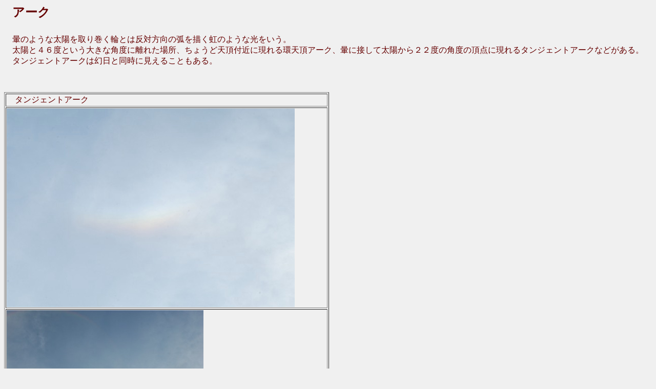

--- FILE ---
content_type: text/html
request_url: https://www.saizou.net/kumo/ark.htm
body_size: 2080
content:
<!DOCTYPE HTML PUBLIC "-//W3C//DTD HTML 4.01 Transitional//EN">
<HTML>
<HEAD>
<META name="GENERATOR" content="IBM WebSphere Homepage Builder V6.0.0 for Windows">
<META http-equiv="Content-Type" content="text/html; charset=Shift_JIS">
<META http-equiv="Content-Style-Type" content="text/css">
<TITLE>環天頂アーク</TITLE>
</HEAD>
<BODY bgcolor="#f0f0f0" text="#660000" link="#be7e7e" vlink="#c8c891" alink="#b3b3d9">
<P>　<B><FONT size="+2">アーク<BR>
　</FONT></B><BR>
　暈のような太陽を取り巻く輪とは反対方向の弧を描く虹のような光をいう。<BR>
　太陽と４６度という大きな角度に離れた場所、ちょうど天頂付近に現れる環天頂アーク、暈に接して太陽から２２度の角度の頂点に現れるタンジェントアークなどがある。<BR>
　タンジェントアークは幻日と同時に見えることもある。<BR>
</P>
<P>　</P>
<TABLE border="1">
  <TBODY>
    <TR>
      <TD>　タンジェントアーク</TD>
    </TR>
    <TR>
      <TD>
      <DIV align="left"><IMG src="gazou/DSC_5799.jpg" width="562" height="388" border="0"></DIV>
      </TD>
    </TR>
    <TR>
      <TD><IMG src="gazou/DSC_5807.jpg" width="384" height="578" border="0"></TD>
    </TR>
    <TR>
      <TD>　左側に幻日、上部にタンジェントアークが見えた（２００２年９月２５日）</TD>
    </TR>
    <TR>
      <TD>
      <DIV align="left">
      <TABLE border="0" cellpadding="5" cellspacing="0">
        <TBODY>
          <TR>
            <TD align="center" valign="middle" width="300" height="199"><A href="gazou/DSC_5795.jpg"><IMG src="gazou/DSC_5795_thumb.jpg" width="300" height="199" border="1"></A></TD>
            <TD align="center" valign="middle" width="300" height="199"><A href="gazou/DSC_5797.jpg"><IMG src="gazou/DSC_5797_thumb.jpg" width="300" height="199" border="1"></A></TD>
          </TR>
        </TBODY>
      </TABLE>
      </DIV>
      </TD>
    </TR>
    <TR>
      <TD></TD>
    </TR>
    <TR>
      <TD></TD>
    </TR>
    <TR>
      <TD></TD>
    </TR>
    <TR>
      <TD></TD>
    </TR>
  </TBODY>
</TABLE>
<P></P>
<P><A href="hikari/tena-ku.htm">環天頂アーク</A>　<A href="hikari.htm">光の芸術</A>　　<BR>
<B><A href="tenbun.htm">雲の１０種分類</A></B></P>
<P><B><A href="index.html">雲百科</A></B></P>
</BODY>
</HTML>